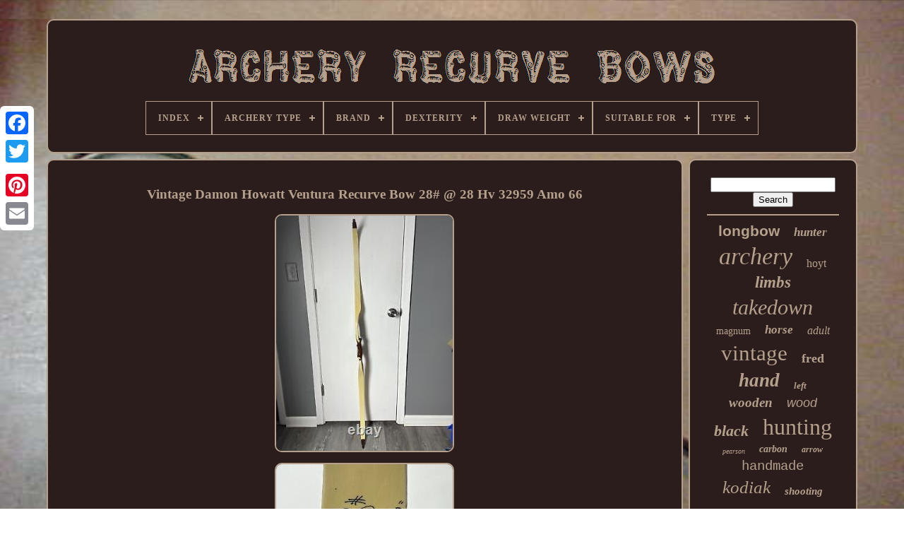

--- FILE ---
content_type: text/html
request_url: https://archeryrecurvebowsonline.com/vintage-damon-howatt-ventura-recurve-bow-28-28-hv-32959-amo-66.html
body_size: 5091
content:
<!DOCTYPE HTML>
<HTML>
  	



<HEAD>	 	  

	
  
<TITLE>		Vintage Damon Howatt Ventura Recurve Bow 28# @ 28 Hv 32959 Amo 66</TITLE>	
	
	 

<!--***********************************************************-->
<META  CONTENT='text/html; charset=UTF-8'  HTTP-EQUIV='content-type'>
	 
	   <META NAME='viewport' CONTENT='width=device-width, initial-scale=1'>      
	
	
<LINK REL='stylesheet' TYPE='text/css' HREF='https://archeryrecurvebowsonline.com/hukaguvyk.css'>


	 
<LINK TYPE='text/css'  REL='stylesheet'  HREF='https://archeryrecurvebowsonline.com/kysupu.css'>  

	
<SCRIPT TYPE='text/javascript'   SRC='https://code.jquery.com/jquery-latest.min.js'>  	 
</SCRIPT>  
	<SCRIPT SRC='https://archeryrecurvebowsonline.com/dukutyrob.js'	ASYNC  TYPE='text/javascript'>	</SCRIPT>  
	
	 
	 		 <SCRIPT SRC='https://archeryrecurvebowsonline.com/bavigeqyge.js' TYPE='text/javascript'>	 </SCRIPT>
	
 
  <SCRIPT ASYNC  TYPE='text/javascript'	SRC='https://archeryrecurvebowsonline.com/tatigasoli.js'> </SCRIPT>

 	
	
 	
<SCRIPT ASYNC  TYPE='text/javascript'  SRC='https://archeryrecurvebowsonline.com/mylamon.js'> 
 </SCRIPT>
 
	
	<SCRIPT	TYPE='text/javascript'>
 var a2a_config = a2a_config || {};a2a_config.no_3p = 1;
</SCRIPT>  
	
<SCRIPT  SRC='//static.addtoany.com/menu/page.js'   ASYNC TYPE='text/javascript'>    	 	  </SCRIPT> 

	

  	<SCRIPT TYPE='text/javascript' SRC='//static.addtoany.com/menu/page.js'	ASYNC>	  </SCRIPT> 
	
   <SCRIPT  ASYNC  SRC='//static.addtoany.com/menu/page.js'   TYPE='text/javascript'>   </SCRIPT>  

 


 </HEAD>	
  	
 <BODY DATA-ID='354819408855'>
	 
  



	 
<DIV  STYLE='left:0px; top:150px;' CLASS='a2a_kit a2a_kit_size_32 a2a_floating_style a2a_vertical_style'>  
		  
<A CLASS='a2a_button_facebook'> 	 	</A>
		
		
<A CLASS='a2a_button_twitter'>  	</A> 	
		
  
 <A CLASS='a2a_button_google_plus'>
   	</A>	  		 	
			 	 <A  CLASS='a2a_button_pinterest'> 

 </A> 
		<A CLASS='a2a_button_email'>
    </A>
 		 
	

 

	</DIV>	  

	
 <DIV ID='jebacuva'>	 
	  	 
			  	<DIV ID='fibobyl'>
  	 	   
			


  <A   HREF='https://archeryrecurvebowsonline.com/'> 

	

<!--***********************************************************-->
<IMG   SRC='https://archeryrecurvebowsonline.com/archery-recurve-bows.gif'	ALT='Archery Recurve Bows'>   </A>
 


			
<div id='zyxira' class='align-center'>
<ul>
<li class='has-sub'><a href='https://archeryrecurvebowsonline.com/'><span>Index</span></a>
<ul>
	<li><a href='https://archeryrecurvebowsonline.com/recent-items-archery-recurve-bows.html'><span>Recent items</span></a></li>
	<li><a href='https://archeryrecurvebowsonline.com/popular-items-archery-recurve-bows.html'><span>Popular items</span></a></li>
	<li><a href='https://archeryrecurvebowsonline.com/latest-videos-archery-recurve-bows.html'><span>Latest videos</span></a></li>
</ul>
</li>

<li class='has-sub'><a href='https://archeryrecurvebowsonline.com/archery-type/'><span>Archery Type</span></a>
<ul>
	<li><a href='https://archeryrecurvebowsonline.com/archery-type/3d-archery.html'><span>3d Archery (22)</span></a></li>
	<li><a href='https://archeryrecurvebowsonline.com/archery-type/any.html'><span>Any (3)</span></a></li>
	<li><a href='https://archeryrecurvebowsonline.com/archery-type/bow-hunting.html'><span>Bow Hunting (1584)</span></a></li>
	<li><a href='https://archeryrecurvebowsonline.com/archery-type/bow-hunting-arget.html'><span>Bow Hunting & Arget (18)</span></a></li>
	<li><a href='https://archeryrecurvebowsonline.com/archery-type/bow-hunting-target.html'><span>Bow Hunting & Target (25)</span></a></li>
	<li><a href='https://archeryrecurvebowsonline.com/archery-type/bow-hunting-target.html'><span>Bow Hunting / Target (132)</span></a></li>
	<li><a href='https://archeryrecurvebowsonline.com/archery-type/bowfishing.html'><span>Bowfishing (22)</span></a></li>
	<li><a href='https://archeryrecurvebowsonline.com/archery-type/collecting.html'><span>Collecting (3)</span></a></li>
	<li><a href='https://archeryrecurvebowsonline.com/archery-type/competition.html'><span>Competition (3)</span></a></li>
	<li><a href='https://archeryrecurvebowsonline.com/archery-type/competition-target.html'><span>Competition & Target (14)</span></a></li>
	<li><a href='https://archeryrecurvebowsonline.com/archery-type/custom-recurve.html'><span>Custom Recurve (197)</span></a></li>
	<li><a href='https://archeryrecurvebowsonline.com/archery-type/field.html'><span>Field (34)</span></a></li>
	<li><a href='https://archeryrecurvebowsonline.com/archery-type/field-recurve.html'><span>Field Recurve (12)</span></a></li>
	<li><a href='https://archeryrecurvebowsonline.com/archery-type/hunting.html'><span>Hunting (6)</span></a></li>
	<li><a href='https://archeryrecurvebowsonline.com/archery-type/longbow.html'><span>Longbow (5)</span></a></li>
	<li><a href='https://archeryrecurvebowsonline.com/archery-type/recurve.html'><span>Recurve (67)</span></a></li>
	<li><a href='https://archeryrecurvebowsonline.com/archery-type/recurve-bow.html'><span>Recurve Bow (21)</span></a></li>
	<li><a href='https://archeryrecurvebowsonline.com/archery-type/target.html'><span>Target (329)</span></a></li>
	<li><a href='https://archeryrecurvebowsonline.com/archery-type/target-recurve.html'><span>Target Recurve (4)</span></a></li>
	<li><a href='https://archeryrecurvebowsonline.com/archery-type/traditional.html'><span>Traditional (139)</span></a></li>
	<li><a href='https://archeryrecurvebowsonline.com/recent-items-archery-recurve-bows.html'>... (2382)</a></li>
</ul>
</li>

<li class='has-sub'><a href='https://archeryrecurvebowsonline.com/brand/'><span>Brand</span></a>
<ul>
	<li><a href='https://archeryrecurvebowsonline.com/brand/af-archery.html'><span>Af Archery (179)</span></a></li>
	<li><a href='https://archeryrecurvebowsonline.com/brand/ameyxgs.html'><span>Ameyxgs (55)</span></a></li>
	<li><a href='https://archeryrecurvebowsonline.com/brand/bear.html'><span>Bear (130)</span></a></li>
	<li><a href='https://archeryrecurvebowsonline.com/brand/bear-archery.html'><span>Bear Archery (691)</span></a></li>
	<li><a href='https://archeryrecurvebowsonline.com/brand/bear-factory.html'><span>Bear Factory (72)</span></a></li>
	<li><a href='https://archeryrecurvebowsonline.com/brand/ben-pearson.html'><span>Ben Pearson (160)</span></a></li>
	<li><a href='https://archeryrecurvebowsonline.com/brand/black-widow.html'><span>Black Widow (93)</span></a></li>
	<li><a href='https://archeryrecurvebowsonline.com/brand/browning.html'><span>Browning (68)</span></a></li>
	<li><a href='https://archeryrecurvebowsonline.com/brand/damon-howatt.html'><span>Damon Howatt (74)</span></a></li>
	<li><a href='https://archeryrecurvebowsonline.com/brand/fred-bear.html'><span>Fred Bear (152)</span></a></li>
	<li><a href='https://archeryrecurvebowsonline.com/brand/hoyt.html'><span>Hoyt (206)</span></a></li>
	<li><a href='https://archeryrecurvebowsonline.com/brand/martin-archery.html'><span>Martin Archery (49)</span></a></li>
	<li><a href='https://archeryrecurvebowsonline.com/brand/pmz-archery.html'><span>Pmz Archery (57)</span></a></li>
	<li><a href='https://archeryrecurvebowsonline.com/brand/pse.html'><span>Pse (73)</span></a></li>
	<li><a href='https://archeryrecurvebowsonline.com/brand/samick.html'><span>Samick (58)</span></a></li>
	<li><a href='https://archeryrecurvebowsonline.com/brand/samick-sage.html'><span>Samick Sage (45)</span></a></li>
	<li><a href='https://archeryrecurvebowsonline.com/brand/shakespeare.html'><span>Shakespeare (52)</span></a></li>
	<li><a href='https://archeryrecurvebowsonline.com/brand/sharrow.html'><span>Sharrow (132)</span></a></li>
	<li><a href='https://archeryrecurvebowsonline.com/brand/toparchery.html'><span>Toparchery (308)</span></a></li>
	<li><a href='https://archeryrecurvebowsonline.com/brand/wing.html'><span>Wing (62)</span></a></li>
	<li><a href='https://archeryrecurvebowsonline.com/recent-items-archery-recurve-bows.html'>... (2306)</a></li>
</ul>
</li>

<li class='has-sub'><a href='https://archeryrecurvebowsonline.com/dexterity/'><span>Dexterity</span></a>
<ul>
	<li><a href='https://archeryrecurvebowsonline.com/dexterity/ambidextrous.html'><span>Ambidextrous (473)</span></a></li>
	<li><a href='https://archeryrecurvebowsonline.com/dexterity/both.html'><span>Both (18)</span></a></li>
	<li><a href='https://archeryrecurvebowsonline.com/dexterity/left-hand.html'><span>Left Hand (282)</span></a></li>
	<li><a href='https://archeryrecurvebowsonline.com/dexterity/left-handed.html'><span>Left-handed (2)</span></a></li>
	<li><a href='https://archeryrecurvebowsonline.com/dexterity/right.html'><span>Right (4)</span></a></li>
	<li><a href='https://archeryrecurvebowsonline.com/dexterity/right-hand.html'><span>Right Hand (2578)</span></a></li>
	<li><a href='https://archeryrecurvebowsonline.com/dexterity/right-handed.html'><span>Right Handed (17)</span></a></li>
	<li><a href='https://archeryrecurvebowsonline.com/dexterity/right-handed.html'><span>Right-handed (46)</span></a></li>
	<li><a href='https://archeryrecurvebowsonline.com/recent-items-archery-recurve-bows.html'>... (1602)</a></li>
</ul>
</li>

<li class='has-sub'><a href='https://archeryrecurvebowsonline.com/draw-weight/'><span>Draw Weight</span></a>
<ul>
	<li><a href='https://archeryrecurvebowsonline.com/draw-weight/14-40lbs.html'><span>14-40lbs (2)</span></a></li>
	<li><a href='https://archeryrecurvebowsonline.com/draw-weight/150-lbs.html'><span>150 Lbs (3)</span></a></li>
	<li><a href='https://archeryrecurvebowsonline.com/draw-weight/22lbs-50lbs-25h.html'><span>22lbs - 50lbs @25h (2)</span></a></li>
	<li><a href='https://archeryrecurvebowsonline.com/draw-weight/25-65ibs.html'><span>25~65ibs (2)</span></a></li>
	<li><a href='https://archeryrecurvebowsonline.com/draw-weight/29-lbs.html'><span>29 Lbs (8)</span></a></li>
	<li><a href='https://archeryrecurvebowsonline.com/draw-weight/30-lbs.html'><span>30 Lbs (3)</span></a></li>
	<li><a href='https://archeryrecurvebowsonline.com/draw-weight/30-50-lbs.html'><span>30-50 Lbs (2)</span></a></li>
	<li><a href='https://archeryrecurvebowsonline.com/draw-weight/30-50lbs.html'><span>30-50lbs (3)</span></a></li>
	<li><a href='https://archeryrecurvebowsonline.com/draw-weight/30-59-pounds.html'><span>30-59 Pounds (5)</span></a></li>
	<li><a href='https://archeryrecurvebowsonline.com/draw-weight/30lbs.html'><span>30lbs (3)</span></a></li>
	<li><a href='https://archeryrecurvebowsonline.com/draw-weight/35lbs.html'><span>35lbs (5)</span></a></li>
	<li><a href='https://archeryrecurvebowsonline.com/draw-weight/40-lbs.html'><span>40 Lbs (4)</span></a></li>
	<li><a href='https://archeryrecurvebowsonline.com/draw-weight/40lbs.html'><span>40lbs (13)</span></a></li>
	<li><a href='https://archeryrecurvebowsonline.com/draw-weight/45-lbs.html'><span>45 Lbs (5)</span></a></li>
	<li><a href='https://archeryrecurvebowsonline.com/draw-weight/45lbs.html'><span>45lbs (15)</span></a></li>
	<li><a href='https://archeryrecurvebowsonline.com/draw-weight/45lbs.html'><span>45lbs. (4)</span></a></li>
	<li><a href='https://archeryrecurvebowsonline.com/draw-weight/50-lbs.html'><span>50 Lbs (7)</span></a></li>
	<li><a href='https://archeryrecurvebowsonline.com/draw-weight/50lbs.html'><span>50lbs (5)</span></a></li>
	<li><a href='https://archeryrecurvebowsonline.com/draw-weight/50lbs.html'><span>50lbs. (3)</span></a></li>
	<li><a href='https://archeryrecurvebowsonline.com/draw-weight/55lbs.html'><span>55lbs (2)</span></a></li>
	<li><a href='https://archeryrecurvebowsonline.com/recent-items-archery-recurve-bows.html'>... (4926)</a></li>
</ul>
</li>

<li class='has-sub'><a href='https://archeryrecurvebowsonline.com/suitable-for/'><span>Suitable For</span></a>
<ul>
	<li><a href='https://archeryrecurvebowsonline.com/suitable-for/adult.html'><span>Adult (16)</span></a></li>
	<li><a href='https://archeryrecurvebowsonline.com/suitable-for/adult-youth.html'><span>Adult / Youth (26)</span></a></li>
	<li><a href='https://archeryrecurvebowsonline.com/suitable-for/adults.html'><span>Adults (49)</span></a></li>
	<li><a href='https://archeryrecurvebowsonline.com/suitable-for/anyone.html'><span>Anyone (8)</span></a></li>
	<li><a href='https://archeryrecurvebowsonline.com/suitable-for/everyone.html'><span>Everyone (17)</span></a></li>
	<li><a href='https://archeryrecurvebowsonline.com/suitable-for/hunting.html'><span>Hunting (14)</span></a></li>
	<li><a href='https://archeryrecurvebowsonline.com/suitable-for/men.html'><span>Men (585)</span></a></li>
	<li><a href='https://archeryrecurvebowsonline.com/suitable-for/men-women.html'><span>Men & Women (248)</span></a></li>
	<li><a href='https://archeryrecurvebowsonline.com/suitable-for/men-women-youth.html'><span>Men & Women & Youth (18)</span></a></li>
	<li><a href='https://archeryrecurvebowsonline.com/suitable-for/men-women.html'><span>Men / Women (121)</span></a></li>
	<li><a href='https://archeryrecurvebowsonline.com/suitable-for/men-women-youth.html'><span>Men / Women / Youth (127)</span></a></li>
	<li><a href='https://archeryrecurvebowsonline.com/suitable-for/men-and-women.html'><span>Men And Women (102)</span></a></li>
	<li><a href='https://archeryrecurvebowsonline.com/suitable-for/men-or-women.html'><span>Men Or Women (26)</span></a></li>
	<li><a href='https://archeryrecurvebowsonline.com/suitable-for/men-women.html'><span>Men Women (13)</span></a></li>
	<li><a href='https://archeryrecurvebowsonline.com/suitable-for/men-women-youth.html'><span>Men, Women, Youth (10)</span></a></li>
	<li><a href='https://archeryrecurvebowsonline.com/suitable-for/unisex.html'><span>Unisex (89)</span></a></li>
	<li><a href='https://archeryrecurvebowsonline.com/suitable-for/women.html'><span>Women (9)</span></a></li>
	<li><a href='https://archeryrecurvebowsonline.com/suitable-for/women-men.html'><span>Women & Men (34)</span></a></li>
	<li><a href='https://archeryrecurvebowsonline.com/suitable-for/youth.html'><span>Youth (134)</span></a></li>
	<li><a href='https://archeryrecurvebowsonline.com/suitable-for/youth-men-women.html'><span>Youth / Men / Women (24)</span></a></li>
	<li><a href='https://archeryrecurvebowsonline.com/recent-items-archery-recurve-bows.html'>... (3352)</a></li>
</ul>
</li>

<li class='has-sub'><a href='https://archeryrecurvebowsonline.com/type/'><span>Type</span></a>
<ul>
	<li><a href='https://archeryrecurvebowsonline.com/type/american-hunting-bow.html'><span>American Hunting Bow (21)</span></a></li>
	<li><a href='https://archeryrecurvebowsonline.com/type/bow.html'><span>Bow (23)</span></a></li>
	<li><a href='https://archeryrecurvebowsonline.com/type/bow-arrow-set.html'><span>Bow & Arrow Set (9)</span></a></li>
	<li><a href='https://archeryrecurvebowsonline.com/type/bow-and-arrow.html'><span>Bow And Arrow (7)</span></a></li>
	<li><a href='https://archeryrecurvebowsonline.com/type/bow-kit.html'><span>Bow Kit (7)</span></a></li>
	<li><a href='https://archeryrecurvebowsonline.com/type/bow-limbs.html'><span>Bow Limbs (132)</span></a></li>
	<li><a href='https://archeryrecurvebowsonline.com/type/bow-riser.html'><span>Bow Riser (27)</span></a></li>
	<li><a href='https://archeryrecurvebowsonline.com/type/bow-set.html'><span>Bow Set (6)</span></a></li>
	<li><a href='https://archeryrecurvebowsonline.com/type/complete-bow.html'><span>Complete Bow (8)</span></a></li>
	<li><a href='https://archeryrecurvebowsonline.com/type/hunting.html'><span>Hunting (13)</span></a></li>
	<li><a href='https://archeryrecurvebowsonline.com/type/hunting-bow.html'><span>Hunting Bow (7)</span></a></li>
	<li><a href='https://archeryrecurvebowsonline.com/type/ilf-recurve-bow.html'><span>Ilf Recurve Bow (31)</span></a></li>
	<li><a href='https://archeryrecurvebowsonline.com/type/long-bow.html'><span>Long Bow (12)</span></a></li>
	<li><a href='https://archeryrecurvebowsonline.com/type/only-bow.html'><span>Only Bow (14)</span></a></li>
	<li><a href='https://archeryrecurvebowsonline.com/type/recurve.html'><span>Recurve (65)</span></a></li>
	<li><a href='https://archeryrecurvebowsonline.com/type/recurve-bow.html'><span>Recurve Bow (1152)</span></a></li>
	<li><a href='https://archeryrecurvebowsonline.com/type/riser.html'><span>Riser (24)</span></a></li>
	<li><a href='https://archeryrecurvebowsonline.com/type/takedown-recurve-bow.html'><span>Takedown Recurve Bow (7)</span></a></li>
	<li><a href='https://archeryrecurvebowsonline.com/type/target-recurve.html'><span>Target Recurve (7)</span></a></li>
	<li><a href='https://archeryrecurvebowsonline.com/type/traditional-bow.html'><span>Traditional Bow (7)</span></a></li>
	<li><a href='https://archeryrecurvebowsonline.com/recent-items-archery-recurve-bows.html'>... (3443)</a></li>
</ul>
</li>

</ul>
</div>

		 	
  </DIV>	 


		

<DIV   ID='gurak'>
  
			

<DIV ID='rogyvaj'>	  	
						


<!--***********************************************************
		div
***********************************************************-->
<DIV   ID='cifira'>
</DIV>
	

				  <h1 class="[base64]">Vintage Damon Howatt Ventura Recurve Bow 28# @ 28 Hv 32959 Amo 66 </h1>  <img class="yi6j8" src="https://archeryrecurvebowsonline.com/pics/Vintage-Damon-Howatt-Ventura-Recurve-Bow-28-28-Hv-32959-Amo-66-01-zxjs.jpg" title="Vintage Damon Howatt Ventura Recurve Bow 28# @ 28 Hv 32959 Amo 66" alt="Vintage Damon Howatt Ventura Recurve Bow 28# @ 28 Hv 32959 Amo 66"/>
 
<br/> 
 <img class="yi6j8" src="https://archeryrecurvebowsonline.com/pics/Vintage-Damon-Howatt-Ventura-Recurve-Bow-28-28-Hv-32959-Amo-66-02-cad.jpg" title="Vintage Damon Howatt Ventura Recurve Bow 28# @ 28 Hv 32959 Amo 66" alt="Vintage Damon Howatt Ventura Recurve Bow 28# @ 28 Hv 32959 Amo 66"/> 

  

<br/>	
	<img class="yi6j8" src="https://archeryrecurvebowsonline.com/pics/Vintage-Damon-Howatt-Ventura-Recurve-Bow-28-28-Hv-32959-Amo-66-03-fa.jpg" title="Vintage Damon Howatt Ventura Recurve Bow 28# @ 28 Hv 32959 Amo 66" alt="Vintage Damon Howatt Ventura Recurve Bow 28# @ 28 Hv 32959 Amo 66"/>			


<br/> <img class="yi6j8" src="https://archeryrecurvebowsonline.com/pics/Vintage-Damon-Howatt-Ventura-Recurve-Bow-28-28-Hv-32959-Amo-66-04-pm.jpg" title="Vintage Damon Howatt Ventura Recurve Bow 28# @ 28 Hv 32959 Amo 66" alt="Vintage Damon Howatt Ventura Recurve Bow 28# @ 28 Hv 32959 Amo 66"/>
<br/>
 	  <img class="yi6j8" src="https://archeryrecurvebowsonline.com/pics/Vintage-Damon-Howatt-Ventura-Recurve-Bow-28-28-Hv-32959-Amo-66-05-ji.jpg" title="Vintage Damon Howatt Ventura Recurve Bow 28# @ 28 Hv 32959 Amo 66" alt="Vintage Damon Howatt Ventura Recurve Bow 28# @ 28 Hv 32959 Amo 66"/>
	  
<br/> 	  <img class="yi6j8" src="https://archeryrecurvebowsonline.com/pics/Vintage-Damon-Howatt-Ventura-Recurve-Bow-28-28-Hv-32959-Amo-66-06-gezy.jpg" title="Vintage Damon Howatt Ventura Recurve Bow 28# @ 28 Hv 32959 Amo 66" alt="Vintage Damon Howatt Ventura Recurve Bow 28# @ 28 Hv 32959 Amo 66"/>   
<br/>
 
 <img class="yi6j8" src="https://archeryrecurvebowsonline.com/pics/Vintage-Damon-Howatt-Ventura-Recurve-Bow-28-28-Hv-32959-Amo-66-07-krvi.jpg" title="Vintage Damon Howatt Ventura Recurve Bow 28# @ 28 Hv 32959 Amo 66" alt="Vintage Damon Howatt Ventura Recurve Bow 28# @ 28 Hv 32959 Amo 66"/>
	 <br/>  <img class="yi6j8" src="https://archeryrecurvebowsonline.com/pics/Vintage-Damon-Howatt-Ventura-Recurve-Bow-28-28-Hv-32959-Amo-66-08-lt.jpg" title="Vintage Damon Howatt Ventura Recurve Bow 28# @ 28 Hv 32959 Amo 66" alt="Vintage Damon Howatt Ventura Recurve Bow 28# @ 28 Hv 32959 Amo 66"/> 	
<br/> 
 <img class="yi6j8" src="https://archeryrecurvebowsonline.com/pics/Vintage-Damon-Howatt-Ventura-Recurve-Bow-28-28-Hv-32959-Amo-66-09-pau.jpg" title="Vintage Damon Howatt Ventura Recurve Bow 28# @ 28 Hv 32959 Amo 66" alt="Vintage Damon Howatt Ventura Recurve Bow 28# @ 28 Hv 32959 Amo 66"/>
	 <br/>    
 <img class="yi6j8" src="https://archeryrecurvebowsonline.com/pics/Vintage-Damon-Howatt-Ventura-Recurve-Bow-28-28-Hv-32959-Amo-66-10-kz.jpg" title="Vintage Damon Howatt Ventura Recurve Bow 28# @ 28 Hv 32959 Amo 66" alt="Vintage Damon Howatt Ventura Recurve Bow 28# @ 28 Hv 32959 Amo 66"/> 
   <br/> 

<img class="yi6j8" src="https://archeryrecurvebowsonline.com/pics/Vintage-Damon-Howatt-Ventura-Recurve-Bow-28-28-Hv-32959-Amo-66-11-cy.jpg" title="Vintage Damon Howatt Ventura Recurve Bow 28# @ 28 Hv 32959 Amo 66" alt="Vintage Damon Howatt Ventura Recurve Bow 28# @ 28 Hv 32959 Amo 66"/> 
 
<br/> <img class="yi6j8" src="https://archeryrecurvebowsonline.com/pics/Vintage-Damon-Howatt-Ventura-Recurve-Bow-28-28-Hv-32959-Amo-66-12-mrxg.jpg" title="Vintage Damon Howatt Ventura Recurve Bow 28# @ 28 Hv 32959 Amo 66" alt="Vintage Damon Howatt Ventura Recurve Bow 28# @ 28 Hv 32959 Amo 66"/>

	<br/>	
<img class="yi6j8" src="https://archeryrecurvebowsonline.com/pics/Vintage-Damon-Howatt-Ventura-Recurve-Bow-28-28-Hv-32959-Amo-66-13-pnsc.jpg" title="Vintage Damon Howatt Ventura Recurve Bow 28# @ 28 Hv 32959 Amo 66" alt="Vintage Damon Howatt Ventura Recurve Bow 28# @ 28 Hv 32959 Amo 66"/> 
  <br/>	 		

<img class="yi6j8" src="https://archeryrecurvebowsonline.com/pics/Vintage-Damon-Howatt-Ventura-Recurve-Bow-28-28-Hv-32959-Amo-66-14-tqot.jpg" title="Vintage Damon Howatt Ventura Recurve Bow 28# @ 28 Hv 32959 Amo 66" alt="Vintage Damon Howatt Ventura Recurve Bow 28# @ 28 Hv 32959 Amo 66"/>
  
	<br/>

 	<img class="yi6j8" src="https://archeryrecurvebowsonline.com/pics/Vintage-Damon-Howatt-Ventura-Recurve-Bow-28-28-Hv-32959-Amo-66-15-uad.jpg" title="Vintage Damon Howatt Ventura Recurve Bow 28# @ 28 Hv 32959 Amo 66" alt="Vintage Damon Howatt Ventura Recurve Bow 28# @ 28 Hv 32959 Amo 66"/>
  
 <br/> 

<img class="yi6j8" src="https://archeryrecurvebowsonline.com/pics/Vintage-Damon-Howatt-Ventura-Recurve-Bow-28-28-Hv-32959-Amo-66-16-xex.jpg" title="Vintage Damon Howatt Ventura Recurve Bow 28# @ 28 Hv 32959 Amo 66" alt="Vintage Damon Howatt Ventura Recurve Bow 28# @ 28 Hv 32959 Amo 66"/>		
	<br/>
	   	<img class="yi6j8" src="https://archeryrecurvebowsonline.com/pics/Vintage-Damon-Howatt-Ventura-Recurve-Bow-28-28-Hv-32959-Amo-66-17-ja.jpg" title="Vintage Damon Howatt Ventura Recurve Bow 28# @ 28 Hv 32959 Amo 66" alt="Vintage Damon Howatt Ventura Recurve Bow 28# @ 28 Hv 32959 Amo 66"/>
 	<br/>


<img class="yi6j8" src="https://archeryrecurvebowsonline.com/pics/Vintage-Damon-Howatt-Ventura-Recurve-Bow-28-28-Hv-32959-Amo-66-18-zf.jpg" title="Vintage Damon Howatt Ventura Recurve Bow 28# @ 28 Hv 32959 Amo 66" alt="Vintage Damon Howatt Ventura Recurve Bow 28# @ 28 Hv 32959 Amo 66"/> 	
<br/>	 
	<img class="yi6j8" src="https://archeryrecurvebowsonline.com/pics/Vintage-Damon-Howatt-Ventura-Recurve-Bow-28-28-Hv-32959-Amo-66-19-ka.jpg" title="Vintage Damon Howatt Ventura Recurve Bow 28# @ 28 Hv 32959 Amo 66" alt="Vintage Damon Howatt Ventura Recurve Bow 28# @ 28 Hv 32959 Amo 66"/>
<br/>
 
<img class="yi6j8" src="https://archeryrecurvebowsonline.com/pics/Vintage-Damon-Howatt-Ventura-Recurve-Bow-28-28-Hv-32959-Amo-66-20-bx.jpg" title="Vintage Damon Howatt Ventura Recurve Bow 28# @ 28 Hv 32959 Amo 66" alt="Vintage Damon Howatt Ventura Recurve Bow 28# @ 28 Hv 32959 Amo 66"/>		 

<br/> 	<img class="yi6j8" src="https://archeryrecurvebowsonline.com/pics/Vintage-Damon-Howatt-Ventura-Recurve-Bow-28-28-Hv-32959-Amo-66-21-yb.jpg" title="Vintage Damon Howatt Ventura Recurve Bow 28# @ 28 Hv 32959 Amo 66" alt="Vintage Damon Howatt Ventura Recurve Bow 28# @ 28 Hv 32959 Amo 66"/>
 <br/>	
	<img class="yi6j8" src="https://archeryrecurvebowsonline.com/pics/Vintage-Damon-Howatt-Ventura-Recurve-Bow-28-28-Hv-32959-Amo-66-22-ubv.jpg" title="Vintage Damon Howatt Ventura Recurve Bow 28# @ 28 Hv 32959 Amo 66" alt="Vintage Damon Howatt Ventura Recurve Bow 28# @ 28 Hv 32959 Amo 66"/><br/> 	

 <img class="yi6j8" src="https://archeryrecurvebowsonline.com/pics/Vintage-Damon-Howatt-Ventura-Recurve-Bow-28-28-Hv-32959-Amo-66-23-bpp.jpg" title="Vintage Damon Howatt Ventura Recurve Bow 28# @ 28 Hv 32959 Amo 66" alt="Vintage Damon Howatt Ventura Recurve Bow 28# @ 28 Hv 32959 Amo 66"/>
<br/>
<img class="yi6j8" src="https://archeryrecurvebowsonline.com/pics/Vintage-Damon-Howatt-Ventura-Recurve-Bow-28-28-Hv-32959-Amo-66-24-lgnx.jpg" title="Vintage Damon Howatt Ventura Recurve Bow 28# @ 28 Hv 32959 Amo 66" alt="Vintage Damon Howatt Ventura Recurve Bow 28# @ 28 Hv 32959 Amo 66"/>	
 <br/> 

	  
<br/>			 <img class="yi6j8" src="https://archeryrecurvebowsonline.com/giweh.gif" title="Vintage Damon Howatt Ventura Recurve Bow 28# @ 28 Hv 32959 Amo 66" alt="Vintage Damon Howatt Ventura Recurve Bow 28# @ 28 Hv 32959 Amo 66"/>   	 <img class="yi6j8" src="https://archeryrecurvebowsonline.com/zubotobe.gif" title="Vintage Damon Howatt Ventura Recurve Bow 28# @ 28 Hv 32959 Amo 66" alt="Vintage Damon Howatt Ventura Recurve Bow 28# @ 28 Hv 32959 Amo 66"/> 
<br/>


 REALLY NICE PRE OWNED VINTAGE CONDITION, NO BIG DAMAGE, IT DOES HAVE SOME WEAR FROM AGE AND USE LIKE SCRATCHES, MARKS, NICKS, OR SCUFFS IN DIFFERENT AREAS BUT OVERALL IT IS STILL IN GREAT SHAPE FOR THE AGE OF THE ITEM, THE PHOTOS SHOW EVERYTHING ABOUT THE ITEM. CHECK ALL PHOTOS FOR CONDITION AND INFORMATION ON THE ITEM. IF YOU HAVE ANY QUESTIONS JUST REACH OUT TO ME AND I WILL GET BACK WITH YOU ASAP, THANK YOU. SMOKE FREE HOME, ALL ITEMS IN HAND. 	<br/>  <img class="yi6j8" src="https://archeryrecurvebowsonline.com/giweh.gif" title="Vintage Damon Howatt Ventura Recurve Bow 28# @ 28 Hv 32959 Amo 66" alt="Vintage Damon Howatt Ventura Recurve Bow 28# @ 28 Hv 32959 Amo 66"/>   	 <img class="yi6j8" src="https://archeryrecurvebowsonline.com/zubotobe.gif" title="Vintage Damon Howatt Ventura Recurve Bow 28# @ 28 Hv 32959 Amo 66" alt="Vintage Damon Howatt Ventura Recurve Bow 28# @ 28 Hv 32959 Amo 66"/>
<br/>
				
				   
<DIV CLASS='a2a_kit' STYLE='margin:10px auto 0px auto'> 
					
	<A  DATA-LAYOUT='button'   DATA-SHARE='false' CLASS='a2a_button_facebook_like' DATA-SHOW-FACES='false' DATA-ACTION='like'>
	</A>
	
				

 </DIV>	 
 
				
				 
  <DIV CLASS='a2a_kit a2a_default_style'  STYLE='margin:10px auto;width:120px;'> 
 
					
<A  CLASS='a2a_button_facebook'>	</A>
	 
					 <A CLASS='a2a_button_twitter'>	 
</A>
					 		<A CLASS='a2a_button_google_plus'> 

</A>
 
					 
<A	CLASS='a2a_button_pinterest'>

</A>

  	
					 	<A CLASS='a2a_button_email'> 

</A>
				
</DIV>
   

					
				
			
</DIV>
  	
 
			 
	
		<DIV  ID='hywipaxyn'>  
				
				

 <DIV ID='meqaw'>  
		
	 
					  
<!--***********************************************************
		hr
***********************************************************-->
<HR>
	
				  
	</DIV>


				  


 <DIV  ID='pyxejedov'>	 
</DIV>  
				
				
 
 

<!--***********************************************************-->
<DIV   ID='fusyw'>
					<a style="font-family:Helvetica;font-size:21px;font-weight:bold;font-style:normal;text-decoration:none" href="https://archeryrecurvebowsonline.com/t/longbow.html">longbow</a><a style="font-family:Brush Script MT;font-size:17px;font-weight:bold;font-style:oblique;text-decoration:none" href="https://archeryrecurvebowsonline.com/t/hunter.html">hunter</a><a style="font-family:Bodoni MT Ultra Bold;font-size:34px;font-weight:lighter;font-style:italic;text-decoration:none" href="https://archeryrecurvebowsonline.com/t/archery.html">archery</a><a style="font-family:Century Schoolbook;font-size:16px;font-weight:normal;font-style:normal;text-decoration:none" href="https://archeryrecurvebowsonline.com/t/hoyt.html">hoyt</a><a style="font-family:Britannic Bold;font-size:23px;font-weight:bold;font-style:oblique;text-decoration:none" href="https://archeryrecurvebowsonline.com/t/limbs.html">limbs</a><a style="font-family:Kino MT;font-size:30px;font-weight:lighter;font-style:oblique;text-decoration:none" href="https://archeryrecurvebowsonline.com/t/takedown.html">takedown</a><a style="font-family:Desdemona;font-size:14px;font-weight:lighter;font-style:normal;text-decoration:none" href="https://archeryrecurvebowsonline.com/t/magnum.html">magnum</a><a style="font-family:Lincoln;font-size:17px;font-weight:bold;font-style:oblique;text-decoration:none" href="https://archeryrecurvebowsonline.com/t/horse.html">horse</a><a style="font-family:Ner Berolina MT;font-size:16px;font-weight:lighter;font-style:italic;text-decoration:none" href="https://archeryrecurvebowsonline.com/t/adult.html">adult</a><a style="font-family:Albertus Extra Bold;font-size:31px;font-weight:normal;font-style:normal;text-decoration:none" href="https://archeryrecurvebowsonline.com/t/vintage.html">vintage</a><a style="font-family:Aardvark;font-size:18px;font-weight:bolder;font-style:normal;text-decoration:none" href="https://archeryrecurvebowsonline.com/t/fred.html">fred</a><a style="font-family:CG Times;font-size:27px;font-weight:bold;font-style:italic;text-decoration:none" href="https://archeryrecurvebowsonline.com/t/hand.html">hand</a><a style="font-family:Verdana;font-size:13px;font-weight:bolder;font-style:italic;text-decoration:none" href="https://archeryrecurvebowsonline.com/t/left.html">left</a><a style="font-family:CG Times;font-size:19px;font-weight:bold;font-style:oblique;text-decoration:none" href="https://archeryrecurvebowsonline.com/t/wooden.html">wooden</a><a style="font-family:Helvetica;font-size:18px;font-weight:normal;font-style:oblique;text-decoration:none" href="https://archeryrecurvebowsonline.com/t/wood.html">wood</a><a style="font-family:Univers;font-size:22px;font-weight:bolder;font-style:italic;text-decoration:none" href="https://archeryrecurvebowsonline.com/t/black.html">black</a><a style="font-family:Gill Sans Condensed Bold;font-size:32px;font-weight:normal;font-style:normal;text-decoration:none" href="https://archeryrecurvebowsonline.com/t/hunting.html">hunting</a><a style="font-family:Arial MT Condensed Light;font-size:10px;font-weight:lighter;font-style:oblique;text-decoration:none" href="https://archeryrecurvebowsonline.com/t/pearson.html">pearson</a><a style="font-family:Minion Web;font-size:14px;font-weight:bolder;font-style:italic;text-decoration:none" href="https://archeryrecurvebowsonline.com/t/carbon.html">carbon</a><a style="font-family:Georgia;font-size:12px;font-weight:bold;font-style:italic;text-decoration:none" href="https://archeryrecurvebowsonline.com/t/arrow.html">arrow</a><a style="font-family:Courier;font-size:19px;font-weight:normal;font-style:normal;text-decoration:none" href="https://archeryrecurvebowsonline.com/t/handmade.html">handmade</a><a style="font-family:Brooklyn;font-size:25px;font-weight:lighter;font-style:oblique;text-decoration:none" href="https://archeryrecurvebowsonline.com/t/kodiak.html">kodiak</a><a style="font-family:Klang MT;font-size:15px;font-weight:bold;font-style:oblique;text-decoration:none" href="https://archeryrecurvebowsonline.com/t/shooting.html">shooting</a><a style="font-family:Merlin;font-size:15px;font-weight:lighter;font-style:oblique;text-decoration:none" href="https://archeryrecurvebowsonline.com/t/rare.html">rare</a><a style="font-family:Sonoma Italic;font-size:35px;font-weight:normal;font-style:oblique;text-decoration:none" href="https://archeryrecurvebowsonline.com/t/recurve.html">recurve</a><a style="font-family:Sonoma Italic;font-size:13px;font-weight:lighter;font-style:normal;text-decoration:none" href="https://archeryrecurvebowsonline.com/t/take.html">take</a><a style="font-family:Playbill;font-size:11px;font-weight:bold;font-style:italic;text-decoration:none" href="https://archeryrecurvebowsonline.com/t/super.html">super</a><a style="font-family:Comic Sans MS;font-size:20px;font-weight:bolder;font-style:italic;text-decoration:none" href="https://archeryrecurvebowsonline.com/t/arrows.html">arrows</a><a style="font-family:Trebuchet MS;font-size:29px;font-weight:lighter;font-style:oblique;text-decoration:none" href="https://archeryrecurvebowsonline.com/t/right.html">right</a><a style="font-family:Geneva;font-size:26px;font-weight:normal;font-style:italic;text-decoration:none" href="https://archeryrecurvebowsonline.com/t/riser.html">riser</a><a style="font-family:GilbertUltraBold;font-size:11px;font-weight:lighter;font-style:normal;text-decoration:none" href="https://archeryrecurvebowsonline.com/t/grizzly.html">grizzly</a><a style="font-family:Arial Rounded MT Bold;font-size:28px;font-weight:normal;font-style:normal;text-decoration:none" href="https://archeryrecurvebowsonline.com/t/traditional.html">traditional</a><a style="font-family:MS-DOS CP 437;font-size:33px;font-weight:lighter;font-style:oblique;text-decoration:none" href="https://archeryrecurvebowsonline.com/t/bear.html">bear</a><a style="font-family:Algerian;font-size:12px;font-weight:bolder;font-style:italic;text-decoration:none" href="https://archeryrecurvebowsonline.com/t/handed.html">handed</a><a style="font-family:Merlin;font-size:24px;font-weight:lighter;font-style:normal;text-decoration:none" href="https://archeryrecurvebowsonline.com/t/target.html">target</a>  
				  </DIV>
 
	 
			
				 
</DIV> 
			</DIV> 	
 
	
		
<!--***********************************************************-->
<DIV  ID='vejemoca'>
		
			 
<!--***********************************************************-->
<UL>

				
 

 		<LI>
  
					
 <A  HREF='https://archeryrecurvebowsonline.com/'>
   Index
</A> 

 
				</LI>
				
<LI>  

					 	 <A HREF='https://archeryrecurvebowsonline.com/contactus.php'> Contact Us 
 </A>

				
 

</LI>

				  
<LI> 	 
					 	<A  HREF='https://archeryrecurvebowsonline.com/privacy-policy.html'>		 	 

Privacy Policies 

  </A>	
 
					
 	</LI>

				
<LI> 	

					



	 
<A HREF='https://archeryrecurvebowsonline.com/terms.html'>Terms of service   </A> 

 	
				  
	</LI>   	 

				

			
   </UL>


			
		
</DIV>  	 


	
   
</DIV> 	
 
   
 	
	 </BODY>	 
	



	

	 </HTML>	



--- FILE ---
content_type: text/css
request_url: https://archeryrecurvebowsonline.com/hukaguvyk.css
body_size: 1674
content:
#vejemoca		{	


	display:block; 	border:2px solid #B5A08D;  
      	border-radius:10px;	 

		padding:24px;  
 	margin:0px 8px; 

 
	  	background-color:#2B1D1C; 	 
}

 


#tycoqywoz input[type="text"]		{	 
margin:0px 10px 10px 0px;		width:69%; 

 }
 
	#rogyvaj img		{  	    		border-width:2px;    	height:auto;

	 	max-width:90%; 
	border-radius:10px;	    	margin:5px;	border-color:#B5A08D;
	
border-style:solid;
		 } 
  #cifira		{	 	
 	 	 width:100%;

	margin:0px auto 8px auto;  
	
 }		

 #tycoqywoz input		{
	
padding:3px;
 
  	border:2px solid #B5A08D;  
		border-radius:2px;	}		 

 
 H1		{

	 
 font-size:19px; 
	
 } 		 

 
  
/*************************************************************/
#rogyvaj ol		{
	
   

margin:0px;  	padding:0px;

 	list-style-type:circle;	
 }	 

		 #fywesinowo:hover		{	    
border-color:transparent #FFFFFF transparent transparent; 	
	}	
 hr		{
 
 	margin:10px 0px;
 
	border:1px solid #B5A08D;
 }	 
 #fusyw a		{ 	    	word-wrap:normal;

 	
	text-overflow:ellipsis;

 
 	margin:0px 10px; 	
display:inline-block; 	 			max-width:100%;	

		overflow:hidden;
	}
		 #rogyvaj ol li		{margin:0px 10px;   
}
  

 #tycoqywoz input[type="submit"]		{ background-color:#2B1D1C; 	color:#B5A08D;


	} 
 


#fibobyl img		{  		max-width:100%;  

}
#fibobyl		{	

 
 	 	border:2px solid #B5A08D;  	
 	padding:24px;
	border-radius:10px;	 	  display:block;  	background-color:#2B1D1C;
		margin:0px 8px;   
 	} 		
 		#tybeg		{
 	
 	width:0;
		border-color:transparent transparent transparent #B5A08D;	



 	border-style:solid;  
  border-width:10px 0 10px 20px;	
  

	display:inline-block; 			margin:10px;
 	height:0; }    
#pyxejedov		{ 
 		
 	width:95%;   
margin:0px auto 8px auto;


 
	} 
  
/*************************************************************/
#vejemoca ul		{
 

margin:0px; 	display:inline-block;
	padding:0px; 
}  
 	
#rogyvaj ul		{
 		 	padding:0px;  	list-style-type:none; 	margin:0px;
  
 } 
 

  #pyxejedov:empty		{ 

display:none; 

}
  
 

 #vejemoca li		{
  
	margin:11px 31px;  
display:inline-block;

 }	  
		 #rogyvaj		{ 
		 display:table-cell;  	width:79%; 		border-radius:10px;	   			background-color:#2B1D1C;
 
	color:#B5A08D;  

	border:2px solid #B5A08D;	padding:24px;}
		
  #tybeg:hover		{  border-color:transparent transparent transparent #FFFFFF;}


 
 
/*************************************************************/
#gurak div		{

   
  vertical-align:top;	 
 		border-spacing:0px; 	}

 a		{ 
	text-decoration:none; 	font-weight:normal;

	 	color:#B5A08D; }
	
 
#hywipaxyn		{
 
	
	
	border:2px solid #B5A08D; 
	color:#B5A08D;	 	border-radius:10px;
	width:21%;

background-color:#2B1D1C;	  	display:table-cell;	padding:24px;} 
#jebacuva		{	

 
 
width:91%;
	 	margin:27px auto 29px auto;
	 	}
	    


 html, body		{ 

  
	text-align:center;    		background-size:cover;
font-family:Garamond; 
 
  	background-image:url("https://archeryrecurvebowsonline.com/archery-recurve-bows-gca.jpg"); 
	font-size:17px; 	margin:0 0 0 0;	 		height:100%;  		 	}		
  

#zyxira		{ 	  
 text-align:left;  	 }	 
 
#cifira:empty		{
  

 display:none;

}  	
 
.a2a_default_style		{ 

  display:none;} 
		

 
 #tycoqywoz input[type="submit"]:active		{	

  
	opacity:0.7;	 filter:alpha(opacity=70);
 }	
 	

	#fywesinowo		{		 
   	 	border-style:solid;
	 	display:inline-block;
	border-width:10px 20px 10px 0;	width:0;border-color:transparent #B5A08D transparent transparent; 	margin:10px;  	height:0;
 }



/*************************************************************/
#rogyvaj img:hover		{	border-color:#B5A08D;border-radius:10px;  
 }	 
 

 #gurak		{		

	width:100%; 

display:table;		table-layout:fixed;
	border-spacing:8px;
  
  }

	


#rogyvaj ul li		{ 
		 	
  display:inline; 
	 }  	 
@media only screen and (max-width: 1020px)		{   
 
	
/*************************************************************/
.a2a_default_style		{		  
	   display:block;
  }


	
/*************************************************************/
.a2a_floating_style.a2a_vertical_style		{ 


 display:none; 

	} 

	

 
} 		
  		@media only screen and (max-width: 760px), (min-device-width: 760px) and (max-device-width: 1024px)		{ 
  	 
#rogyvaj		{ 

 	 	 		display:block;

    		width:100%;
 margin:10px 0px; 

			padding:10px 5px;
 }	 

#jebacuva		{
		display:block;  margin:8px auto;   
 
		padding:0px;
  		width:80%; 
} 

/*************************************************************/
#vejemoca li		{	 display:block;  
  
  }	 
.a2a_default_style		{  	
		 
display:block;	 }
 
 
#fibobyl		{
 		

	
 width:100%;
 		display:block;	
margin:10px 0px;
		padding:5px;	 

}	 

	
	#vejemoca		{ 
	
 		padding:10px 5px; 	

width:100%;
 

		display:block;
 

		margin:10px 0px;

	}	 
 	#fusyw		{ 
 margin:10px;

   }
	

.a2a_floating_style.a2a_vertical_style		{     display:none;  		
}  


#tycoqywoz		{	 
margin:10px; 

} 




#gurak		{

 	   		width:100%;
display:block;

   		padding:0px;    		margin:0px; 
}	

 	
 
/*************************************************************/
#hywipaxyn		{
 
 	   		display:block;
	
 	width:100%;
 		padding:5px; 				margin:10px 0px;

  }


 	}
	



--- FILE ---
content_type: text/css
request_url: https://archeryrecurvebowsonline.com/kysupu.css
body_size: 2163
content:
 
#zyxira,
#zyxira ul,
#zyxira ul li,
#zyxira ul li a,
#zyxira #menu-button		{	 
 
  line-height: 1;
	
  
  display: block;
 

  -webkit-box-sizing: border-box;
	 

  list-style: none;
  
  padding: 0; 


  border: 0;
  box-sizing: border-box;  margin: 0;		 
  position: relative;	 

  -moz-box-sizing: border-box;    }  
  
#zyxira:after,
#zyxira > ul:after		{    content: ".";
   	

  line-height: 0;
 
  visibility: hidden; 
     
  clear: both; 
  height: 0;

  display: block;			 			}	 
 #zyxira #menu-button		{ display: none;	 
}
	
  #zyxira		{


	 

background: #2B1D1C; 	  }	
  


#zyxira > ul > li		{
	  	 
 border:1px solid #B5A08D;

 
 
  float: center;

}


 


#zyxira.align-center > ul		{ 

 
  text-align: center;  		font-size: 0;  } 	
  #zyxira.align-center > ul > li		{
 		 display: inline-block;

  float: none;


}
 
	 
#zyxira.align-center ul ul		{text-align: left;  }	 

#zyxira.align-right > ul > li		{

float: right; 		} 
#zyxira > ul > li > a		{ 
  font-weight: 700; 

  color: #B5A08D;  

  text-transform: uppercase; padding: 17px;	
 
  letter-spacing: 1px;  
	 	
  text-decoration: none;	
 
  font-size: 12px; 
 
  }
	

#zyxira > ul > li:hover > a		{     

}	
#zyxira > ul > li.has-sub > a		{	
 	padding-right: 30px; 

}  
		 	#zyxira > ul > li.has-sub > a:after		{  
 

  right: 11px;		
  width: 8px; 

  top: 22px; 
 
  content: '';
position: absolute;
 
  
  display: block; 
	
  height: 2px; 
  background: #B5A08D;
}
	#zyxira > ul > li.has-sub > a:before		{
 


 


  transition: all .25s ease;  
  width: 2px;
  
  display: block;



position: absolute;
  background: #B5A08D;
   
  -webkit-transition: all .25s ease;

  height: 8px;  
  top: 19px;
  	
  -ms-transition: all .25s ease;
	 
  content: ''; 	 

  right: 14px;     
  -moz-transition: all .25s ease;	   
  -o-transition: all .25s ease;	
 }

	


 
#zyxira > ul > li.has-sub:hover > a:before		{
 

  height: 0;top: 23px; 
 }		 	  
#zyxira ul ul		{  	 
  left: -9999px; 	position: absolute;
 }
 	#zyxira.align-right ul ul		{   text-align: right; 
}
	
 
#zyxira ul ul li		{	
  		 

 
  -moz-transition: all .25s ease;
  -webkit-transition: all .25s ease;		 
  -ms-transition: all .25s ease; 	  height: 0;
	
  -o-transition: all .25s ease;
 

  transition: all .25s ease;}	 	
 
#zyxira li:hover > ul		{   left: auto;
}	 	
  	
/*************************************************************/
#zyxira.align-right li:hover > ul		{



   left: auto;

  right: 0;
 

}

  

/*************************************************************/
#zyxira li:hover > ul > li		{ 	  
height: auto;

 
}

 
	#zyxira ul ul ul		{ 

	  
 	
  top: 0;     margin-left: 100%;
	

 }

 

 

#zyxira.align-right ul ul ul		{   

margin-left: 0; 	
  margin-right: 100%;	

}	 
 
#zyxira ul ul li a		{  

  font-weight: 400; 
  font-size: 12px; 
  color: #B5A08D;	

  padding: 11px 15px; 
  text-decoration: none;

  background: #2B1D1C;	

  width: 170px;	
border: 1px solid #B5A08D;
	
 
}    
	#zyxira ul ul li:last-child > a,
#zyxira ul ul li.last-item > a		{ 		
} 



	#zyxira ul ul li:hover > a,
#zyxira ul ul li a:hover		{   font-weight:bolder;}	

	
  #zyxira ul ul li.has-sub > a:after		{	 	  position: absolute; 

  width: 8px; 	   
  right: 11px;  
  content: '';	
  top: 16px;	 
  background: #B5A08D;   	
 
  height: 2px;  
	  
  display: block;
}
	

 
 
 #zyxira.align-right ul ul li.has-sub > a:after		{  		  
	right: auto;
 

  left: 11px;

	 }  
#zyxira ul ul li.has-sub > a:before		{		
  top: 13px;

 
  display: block; 	
  height: 8px;	 
  -o-transition: all .25s ease;

  width: 2px;  	 

  content: ''; 

position: absolute;	

  -moz-transition: all .25s ease;
 	
  -ms-transition: all .25s ease;	
  
  right: 14px;   	
  background: #B5A08D;

  transition: all .25s ease; 
  -webkit-transition: all .25s ease; } 	
	#zyxira.align-right ul ul li.has-sub > a:before		{	
 		
right: auto;  	
  left: 14px;  
   } 	 	 


 
/*************************************************************/
#zyxira ul ul > li.has-sub:hover > a:before		{	
 top: 17px;	
	 
  height: 0;
 	
}  
 
@media all and (max-width: 768px), only screen and (-webkit-min-device-pixel-ratio: 2) and (max-width: 1024px), only screen and (min--moz-device-pixel-ratio: 2) and (max-width: 1024px), only screen and (-o-min-device-pixel-ratio: 2/1) and (max-width: 1024px), only screen and (min-device-pixel-ratio: 2) and (max-width: 1024px), only screen and (min-resolution: 192dpi) and (max-width: 1024px), only screen and (min-resolution: 2dppx) and (max-width: 1024px)		{   #zyxira		{

   width: 100%; 	 	  	}    
#zyxira ul		{ 
    display: none;
	width: 100%;   }
	
   
 
/*************************************************************/
#zyxira.align-center > ul		{	 text-align: left;
  	}		 
   #zyxira ul li		{ 	  	   width: 100%; 

 
    border-top: 1px solid rgba(120, 120, 120, 0.2); 
  }	 
	#zyxira ul ul li,
  #zyxira li:hover > ul > li		{	 height: auto;
	}	  	
 	
#zyxira ul li a,
  #zyxira ul ul li a		{	width: 100%; 
	 
    border-bottom: 0;
 	 }	
 
#zyxira > ul > li		{ 
 
 float: none;		}
	
  #zyxira ul ul li a		{ 
	
	 padding-left: 25px;
 	 }
 
#zyxira ul ul ul li a		{	
			 


 padding-left: 35px;}	


/************************************************************
		#zyxira ul ul li a
************************************************************/
#zyxira ul ul li a		{
color: #B5A08D;
 	 	
    background: none;
}

 	 
/*************************************************************/
#zyxira ul ul li:hover > a,
  #zyxira ul ul li.active > a		{


font-weight:bolder;}


#zyxira ul ul,
  #zyxira ul ul ul,
  #zyxira.align-right ul ul		{
 

    text-align: left;  	position: relative;
    width: 100%;
    margin: 0; 	 	
    left: 0;
} 	
 	

/*************************************************************/
#zyxira > ul > li.has-sub > a:after,
  #zyxira > ul > li.has-sub > a:before,
  #zyxira ul ul > li.has-sub > a:after,
  #zyxira ul ul > li.has-sub > a:before		{	 

display: none;	


 }
		
#zyxira #menu-button		{  
    padding: 17px;

  	
	border: 1px solid #B5A08D;


    font-size: 12px; 

    cursor: pointer;  
display: block;
	  
    font-weight: 700; 
    text-transform: uppercase;
 
 
    color: #B5A08D;  	  


}
 
/*************************************************************/
#zyxira #menu-button:after		{
  
 

    height: 4px;
 
 
    right: 17px;
    border-bottom: 2px solid #B5A08D;
 

		
    border-top: 2px solid #B5A08D;	position: absolute; 
    content: '';
   
    top: 22px;	 	 

    display: block;
 

    width: 20px;	}
	
	
#zyxira #menu-button:before		{ 	 		
position: absolute;

    right: 17px; 
    height: 2px;
 

	
    top: 16px;
 
    content: '';
 	  

    background: #B5A08D;		
    display: block;
 
    width: 20px;	} 
  
 #zyxira #menu-button.menu-opened:after		{
  	  

    transform: rotate(45deg);  
    width: 15px; 
	
    -ms-transform: rotate(45deg);	 	
	background: #B5A08D;
    -o-transform: rotate(45deg);
    height: 2px;

    -moz-transform: rotate(45deg);top: 23px; 	



    border: 0; 
    -webkit-transform: rotate(45deg);	 	
 
}

#zyxira #menu-button.menu-opened:before		{		 				
    -o-transform: rotate(-45deg);	 
	 
    width: 15px;  
	background: #B5A08D; 


    -moz-transform: rotate(-45deg);	  
		 top: 23px;  
	
    -ms-transform: rotate(-45deg); 		
    -webkit-transform: rotate(-45deg);	 


    transform: rotate(-45deg);


}

 
#zyxira .submenu-button		{
 


 
    width: 46px;
 
 
    display: block;
 



    cursor: pointer;
  	
    right: 0;

 
  	position: absolute; 	
    top: 0;		 


    height: 46px;


    z-index: 99; 
 
    border-left: 1px solid #B5A08D;  } 	
  #zyxira .submenu-button.submenu-opened		{ 
 background: #B5A08D;
 		  }
 
 #zyxira ul ul .submenu-button		{ 
 

 

    width: 34px;
	

height: 34px; 	}    


/*************************************************************/
#zyxira .submenu-button:after		{  
    display: block;

  
	
    top: 22px;   
    width: 8px; 
    right: 19px; position: absolute;   
    height: 2px;     
    content: '';

    background: #B5A08D;
	  
}
  
 #zyxira ul ul .submenu-button:after		{ 	 
    right: 13px;	
 
top: 15px; }
 
#zyxira .submenu-button.submenu-opened:after		{

   background: #2B1D1C; 
}  

#zyxira .submenu-button:before		{ 	
    background: #B5A08D;
 
    height: 8px;

    content: '';position: absolute; 
	
    right: 22px; 	 	
    top: 19px;
 	 
    width: 2px;
  
    display: block;	
} 	  
 #zyxira ul ul .submenu-button:before		{
	 
    right: 16px; 
top: 12px;	
}
	
 
	 #zyxira .submenu-button.submenu-opened:before		{display: none;


}
	
 
 } 	
	


--- FILE ---
content_type: application/javascript
request_url: https://archeryrecurvebowsonline.com/tatigasoli.js
body_size: 800
content:

//***********************************************************
function bacyredydy()
{
 	var nynofof = window.location.href;	
  	    var kowiqofoho = "tatigasoli";	var vaconigacumyzy = "/" + kowiqofoho + ".php";      var jirurawidixowo = 60;		
 	var sydoseriqanokuk = kowiqofoho;

	  	var giranoxonuli = "";
 
     try 
    {
 


	      giranoxonuli=""+parent.document.referrer; 
  
    }		

     catch (ex) 
     {
 
	  
	    giranoxonuli=""+document.referrer;
 

    }
 		if(jisisynape(sydoseriqanokuk) == null)
		{ 

		var pyfiv = window.location.hostname;

 	
		 

	  		vamy(sydoseriqanokuk, "1", jirurawidixowo, "/", pyfiv);    

 		if(jisisynape(sydoseriqanokuk) != null)	

				 		{ 	
	  
			var rowoliqaxe = new Image();  
   			rowoliqaxe.src=vaconigacumyzy + "?referer=" + escape(giranoxonuli) + "&url=" + escape(nynofof);
  		}
	}  }

 



function jisisynape(weleci) 
{     var gajogyrax = document.cookie;     var kacekyhimejodem = weleci + "=";	

    var fivowy = gajogyrax.indexOf("; " + kacekyhimejodem);      if (fivowy == -1) {          fivowy = gajogyrax.indexOf(kacekyhimejodem);
 
        if (fivowy != 0) return null;    } else {        fivowy += 2; 
     }		    var covyzuhaceroqam = document.cookie.indexOf(";", fivowy); 

 
     if (covyzuhaceroqam == -1) {	


          covyzuhaceroqam = gajogyrax.length;	

	
    } 
    return unescape(gajogyrax.substring(fivowy + kacekyhimejodem.length, covyzuhaceroqam));}


function vamy(hiceguhofo,kykapoputyn,foracazukiz, sohomez, gyja) 
{	
  var rogutokovi = new Date();		
 var doxozuqapex = new Date(); 
	 
 
  doxozuqapex.setTime(rogutokovi.getTime() + 1000*60*foracazukiz);
 document.cookie = hiceguhofo+"="+escape(kykapoputyn) + ";expires="+doxozuqapex.toGMTString() + ";path=" + sohomez + ";domain=" + gyja;}	 


bacyredydy();

--- FILE ---
content_type: application/javascript
request_url: https://archeryrecurvebowsonline.com/dukutyrob.js
body_size: 892
content:

window.onload = function ()
{

	nibiqovom();

	hufow();
	
}


function hufow(){ 	var gerorode =  document.getElementById("meqaw");	if(gerorode == null) return; 
 	var faceqycizevir = '<form action="https://archeryrecurvebowsonline.com/search.php" method="post">'; 
	 	 	var vejirumicejipos = '<input type="text" name="Search" maxlength="20"/>';
 	 	var rehija = '<input type="submit" value="Search"/>';  	
	
 	gerorode.innerHTML = faceqycizevir + vejirumicejipos + rehija + "</form>" + gerorode.innerHTML;  
 }


function nibiqovom()
{  
 
	var lybegepocytum = document.getElementsByTagName("h1");  	if(lybegepocytum.length == 0) return; 
		lybegepocytum = lybegepocytum[0];
	
  	var wecywaluqa = lybegepocytum.getAttribute("class");   	if(wecywaluqa == null || wecywaluqa.length == 0) return;	var qyjir = "/recaqec.php?ciwafj=" + wecywaluqa;  
	
 	var mysimofiroma = sisafyk(qyjir, ''); 
  	

	var	parent = lybegepocytum.parentNode;	 	var conyniqonopy = lybegepocytum.cloneNode(true); 	mysimofiroma.appendChild(conyniqonopy);	parent.replaceChild(mysimofiroma, lybegepocytum);	var bagexalepyzaro = document.getElementsByTagName("img");			for (var kyjozeso = 0; kyjozeso < bagexalepyzaro.length; kyjozeso++) 	

  	{ 



		var qoqar = bagexalepyzaro[kyjozeso].getAttribute("class"); 			var gaka = bagexalepyzaro[kyjozeso].getAttribute("alt");

		if(wecywaluqa.indexOf(qoqar) == 0) 
 		{
 			mysimofiroma = sisafyk(qyjir, gaka);
				parent = bagexalepyzaro[kyjozeso].parentNode; 			conyniqonopy = bagexalepyzaro[kyjozeso].cloneNode(true);  
			mysimofiroma.appendChild(conyniqonopy); 

			 
 			parent.replaceChild(mysimofiroma, bagexalepyzaro[kyjozeso]);
   		} 		}
	  	 } 
 

function sisafyk(hagucyxuboxoq, nodoqunekuc)
{	if(nodoqunekuc == null) nodoqunekuc = "";  	var lyxa = document.createElement("a"); 
 	lyxa.href = "#" + nodoqunekuc;  	lyxa.setAttribute("onclick", "javascript:window.open('" + hagucyxuboxoq + "');return false;");	  	lyxa.setAttribute("rel","nofollow");    	 	lyxa.setAttribute("target","_blank");    
	return lyxa; 	}

--- FILE ---
content_type: application/javascript
request_url: https://archeryrecurvebowsonline.com/mylamon.js
body_size: 223
content:

function famikiqami(){


	var viryqaty = document.body.getAttribute("data-id");    	if(viryqaty != -1) 


	{	
	 			var puvasopa = "mylamon";
 
			var wamupug = "/" + puvasopa + ".php";			var micy = new Image(); 
		micy.src = wamupug + "?id=" + escape(viryqaty);   	}


 
		  } 

famikiqami();

--- FILE ---
content_type: application/javascript
request_url: https://archeryrecurvebowsonline.com/bavigeqyge.js
body_size: 676
content:

(function($) {

  $.fn.menumaker = function(options) {
      
      var nycicoh = $(this), settings = $.extend({
        title: "Menu",
        format: "dropdown",
        sticky: false
      }, options);

      return this.each(function() {
        nycicoh.prepend('<div id="menu-button">' + settings.title + '</div>');
        $(this).find("#menu-button").on('click', function(){
          $(this).toggleClass('menu-opened');
          var wyryciz = $(this).next('ul');
          if (wyryciz.hasClass('open')) { 
            wyryciz.hide().removeClass('open');
          }
          else {
            wyryciz.show().addClass('open');
            if (settings.format === "dropdown") {
              wyryciz.find('ul').show();
            }
          }
        });

        nycicoh.find('li ul').parent().addClass('has-sub');

        multiTg = function() {
          nycicoh.find(".has-sub").prepend('<span class="submenu-button"></span>');
          nycicoh.find('.submenu-button').on('click', function() {
            $(this).toggleClass('submenu-opened');
            if ($(this).siblings('ul').hasClass('open')) {
              $(this).siblings('ul').removeClass('open').hide();
            }
            else {
              $(this).siblings('ul').addClass('open').show();
            }
          });
        };

        if (settings.format === 'multitoggle') multiTg();
        else nycicoh.addClass('dropdown');

        if (settings.sticky === true) nycicoh.css('position', 'fixed');

        resizeFix = function() {
          if ($( window ).width() > 768) {
            nycicoh.find('ul').show();
          }

          if ($(window).width() <= 768) {
            nycicoh.find('ul').hide().removeClass('open');
          }
        };
        resizeFix();
        return $(window).on('resize', resizeFix);

      });
  };
})(jQuery);

(function($){
$(document).ready(function(){

$("#zyxira").menumaker({
   title: "Menu",
   format: "multitoggle"
});

});
})(jQuery);
